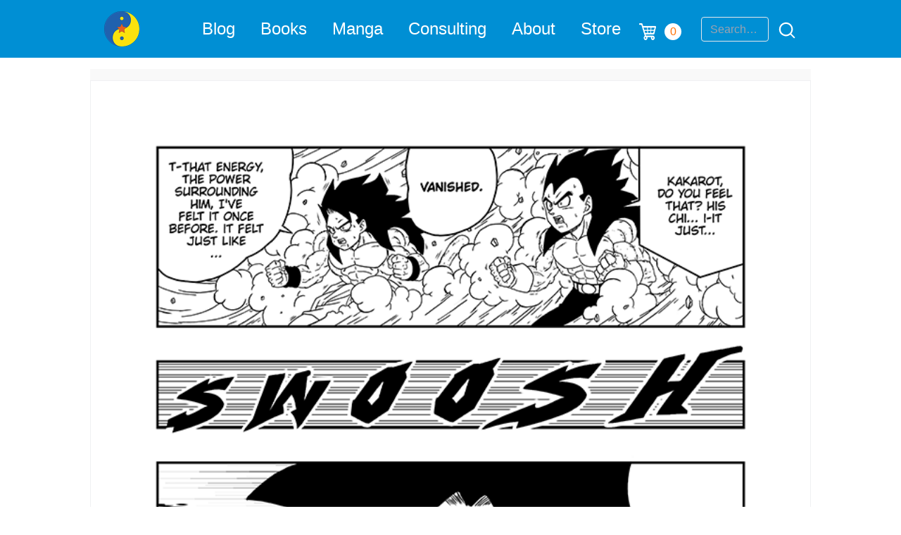

--- FILE ---
content_type: text/html; charset=utf-8
request_url: https://www.google.com/recaptcha/api2/anchor?ar=1&k=6Lemwu0UAAAAAJghn3RQZjwkYxnCTuYDCAcrJJ7S&co=aHR0cHM6Ly90aGVkYW9vZmRyYWdvbmJhbGwuY29tOjQ0Mw..&hl=en&v=PoyoqOPhxBO7pBk68S4YbpHZ&size=invisible&anchor-ms=20000&execute-ms=30000&cb=j2fg8uezhbgo
body_size: 48882
content:
<!DOCTYPE HTML><html dir="ltr" lang="en"><head><meta http-equiv="Content-Type" content="text/html; charset=UTF-8">
<meta http-equiv="X-UA-Compatible" content="IE=edge">
<title>reCAPTCHA</title>
<style type="text/css">
/* cyrillic-ext */
@font-face {
  font-family: 'Roboto';
  font-style: normal;
  font-weight: 400;
  font-stretch: 100%;
  src: url(//fonts.gstatic.com/s/roboto/v48/KFO7CnqEu92Fr1ME7kSn66aGLdTylUAMa3GUBHMdazTgWw.woff2) format('woff2');
  unicode-range: U+0460-052F, U+1C80-1C8A, U+20B4, U+2DE0-2DFF, U+A640-A69F, U+FE2E-FE2F;
}
/* cyrillic */
@font-face {
  font-family: 'Roboto';
  font-style: normal;
  font-weight: 400;
  font-stretch: 100%;
  src: url(//fonts.gstatic.com/s/roboto/v48/KFO7CnqEu92Fr1ME7kSn66aGLdTylUAMa3iUBHMdazTgWw.woff2) format('woff2');
  unicode-range: U+0301, U+0400-045F, U+0490-0491, U+04B0-04B1, U+2116;
}
/* greek-ext */
@font-face {
  font-family: 'Roboto';
  font-style: normal;
  font-weight: 400;
  font-stretch: 100%;
  src: url(//fonts.gstatic.com/s/roboto/v48/KFO7CnqEu92Fr1ME7kSn66aGLdTylUAMa3CUBHMdazTgWw.woff2) format('woff2');
  unicode-range: U+1F00-1FFF;
}
/* greek */
@font-face {
  font-family: 'Roboto';
  font-style: normal;
  font-weight: 400;
  font-stretch: 100%;
  src: url(//fonts.gstatic.com/s/roboto/v48/KFO7CnqEu92Fr1ME7kSn66aGLdTylUAMa3-UBHMdazTgWw.woff2) format('woff2');
  unicode-range: U+0370-0377, U+037A-037F, U+0384-038A, U+038C, U+038E-03A1, U+03A3-03FF;
}
/* math */
@font-face {
  font-family: 'Roboto';
  font-style: normal;
  font-weight: 400;
  font-stretch: 100%;
  src: url(//fonts.gstatic.com/s/roboto/v48/KFO7CnqEu92Fr1ME7kSn66aGLdTylUAMawCUBHMdazTgWw.woff2) format('woff2');
  unicode-range: U+0302-0303, U+0305, U+0307-0308, U+0310, U+0312, U+0315, U+031A, U+0326-0327, U+032C, U+032F-0330, U+0332-0333, U+0338, U+033A, U+0346, U+034D, U+0391-03A1, U+03A3-03A9, U+03B1-03C9, U+03D1, U+03D5-03D6, U+03F0-03F1, U+03F4-03F5, U+2016-2017, U+2034-2038, U+203C, U+2040, U+2043, U+2047, U+2050, U+2057, U+205F, U+2070-2071, U+2074-208E, U+2090-209C, U+20D0-20DC, U+20E1, U+20E5-20EF, U+2100-2112, U+2114-2115, U+2117-2121, U+2123-214F, U+2190, U+2192, U+2194-21AE, U+21B0-21E5, U+21F1-21F2, U+21F4-2211, U+2213-2214, U+2216-22FF, U+2308-230B, U+2310, U+2319, U+231C-2321, U+2336-237A, U+237C, U+2395, U+239B-23B7, U+23D0, U+23DC-23E1, U+2474-2475, U+25AF, U+25B3, U+25B7, U+25BD, U+25C1, U+25CA, U+25CC, U+25FB, U+266D-266F, U+27C0-27FF, U+2900-2AFF, U+2B0E-2B11, U+2B30-2B4C, U+2BFE, U+3030, U+FF5B, U+FF5D, U+1D400-1D7FF, U+1EE00-1EEFF;
}
/* symbols */
@font-face {
  font-family: 'Roboto';
  font-style: normal;
  font-weight: 400;
  font-stretch: 100%;
  src: url(//fonts.gstatic.com/s/roboto/v48/KFO7CnqEu92Fr1ME7kSn66aGLdTylUAMaxKUBHMdazTgWw.woff2) format('woff2');
  unicode-range: U+0001-000C, U+000E-001F, U+007F-009F, U+20DD-20E0, U+20E2-20E4, U+2150-218F, U+2190, U+2192, U+2194-2199, U+21AF, U+21E6-21F0, U+21F3, U+2218-2219, U+2299, U+22C4-22C6, U+2300-243F, U+2440-244A, U+2460-24FF, U+25A0-27BF, U+2800-28FF, U+2921-2922, U+2981, U+29BF, U+29EB, U+2B00-2BFF, U+4DC0-4DFF, U+FFF9-FFFB, U+10140-1018E, U+10190-1019C, U+101A0, U+101D0-101FD, U+102E0-102FB, U+10E60-10E7E, U+1D2C0-1D2D3, U+1D2E0-1D37F, U+1F000-1F0FF, U+1F100-1F1AD, U+1F1E6-1F1FF, U+1F30D-1F30F, U+1F315, U+1F31C, U+1F31E, U+1F320-1F32C, U+1F336, U+1F378, U+1F37D, U+1F382, U+1F393-1F39F, U+1F3A7-1F3A8, U+1F3AC-1F3AF, U+1F3C2, U+1F3C4-1F3C6, U+1F3CA-1F3CE, U+1F3D4-1F3E0, U+1F3ED, U+1F3F1-1F3F3, U+1F3F5-1F3F7, U+1F408, U+1F415, U+1F41F, U+1F426, U+1F43F, U+1F441-1F442, U+1F444, U+1F446-1F449, U+1F44C-1F44E, U+1F453, U+1F46A, U+1F47D, U+1F4A3, U+1F4B0, U+1F4B3, U+1F4B9, U+1F4BB, U+1F4BF, U+1F4C8-1F4CB, U+1F4D6, U+1F4DA, U+1F4DF, U+1F4E3-1F4E6, U+1F4EA-1F4ED, U+1F4F7, U+1F4F9-1F4FB, U+1F4FD-1F4FE, U+1F503, U+1F507-1F50B, U+1F50D, U+1F512-1F513, U+1F53E-1F54A, U+1F54F-1F5FA, U+1F610, U+1F650-1F67F, U+1F687, U+1F68D, U+1F691, U+1F694, U+1F698, U+1F6AD, U+1F6B2, U+1F6B9-1F6BA, U+1F6BC, U+1F6C6-1F6CF, U+1F6D3-1F6D7, U+1F6E0-1F6EA, U+1F6F0-1F6F3, U+1F6F7-1F6FC, U+1F700-1F7FF, U+1F800-1F80B, U+1F810-1F847, U+1F850-1F859, U+1F860-1F887, U+1F890-1F8AD, U+1F8B0-1F8BB, U+1F8C0-1F8C1, U+1F900-1F90B, U+1F93B, U+1F946, U+1F984, U+1F996, U+1F9E9, U+1FA00-1FA6F, U+1FA70-1FA7C, U+1FA80-1FA89, U+1FA8F-1FAC6, U+1FACE-1FADC, U+1FADF-1FAE9, U+1FAF0-1FAF8, U+1FB00-1FBFF;
}
/* vietnamese */
@font-face {
  font-family: 'Roboto';
  font-style: normal;
  font-weight: 400;
  font-stretch: 100%;
  src: url(//fonts.gstatic.com/s/roboto/v48/KFO7CnqEu92Fr1ME7kSn66aGLdTylUAMa3OUBHMdazTgWw.woff2) format('woff2');
  unicode-range: U+0102-0103, U+0110-0111, U+0128-0129, U+0168-0169, U+01A0-01A1, U+01AF-01B0, U+0300-0301, U+0303-0304, U+0308-0309, U+0323, U+0329, U+1EA0-1EF9, U+20AB;
}
/* latin-ext */
@font-face {
  font-family: 'Roboto';
  font-style: normal;
  font-weight: 400;
  font-stretch: 100%;
  src: url(//fonts.gstatic.com/s/roboto/v48/KFO7CnqEu92Fr1ME7kSn66aGLdTylUAMa3KUBHMdazTgWw.woff2) format('woff2');
  unicode-range: U+0100-02BA, U+02BD-02C5, U+02C7-02CC, U+02CE-02D7, U+02DD-02FF, U+0304, U+0308, U+0329, U+1D00-1DBF, U+1E00-1E9F, U+1EF2-1EFF, U+2020, U+20A0-20AB, U+20AD-20C0, U+2113, U+2C60-2C7F, U+A720-A7FF;
}
/* latin */
@font-face {
  font-family: 'Roboto';
  font-style: normal;
  font-weight: 400;
  font-stretch: 100%;
  src: url(//fonts.gstatic.com/s/roboto/v48/KFO7CnqEu92Fr1ME7kSn66aGLdTylUAMa3yUBHMdazQ.woff2) format('woff2');
  unicode-range: U+0000-00FF, U+0131, U+0152-0153, U+02BB-02BC, U+02C6, U+02DA, U+02DC, U+0304, U+0308, U+0329, U+2000-206F, U+20AC, U+2122, U+2191, U+2193, U+2212, U+2215, U+FEFF, U+FFFD;
}
/* cyrillic-ext */
@font-face {
  font-family: 'Roboto';
  font-style: normal;
  font-weight: 500;
  font-stretch: 100%;
  src: url(//fonts.gstatic.com/s/roboto/v48/KFO7CnqEu92Fr1ME7kSn66aGLdTylUAMa3GUBHMdazTgWw.woff2) format('woff2');
  unicode-range: U+0460-052F, U+1C80-1C8A, U+20B4, U+2DE0-2DFF, U+A640-A69F, U+FE2E-FE2F;
}
/* cyrillic */
@font-face {
  font-family: 'Roboto';
  font-style: normal;
  font-weight: 500;
  font-stretch: 100%;
  src: url(//fonts.gstatic.com/s/roboto/v48/KFO7CnqEu92Fr1ME7kSn66aGLdTylUAMa3iUBHMdazTgWw.woff2) format('woff2');
  unicode-range: U+0301, U+0400-045F, U+0490-0491, U+04B0-04B1, U+2116;
}
/* greek-ext */
@font-face {
  font-family: 'Roboto';
  font-style: normal;
  font-weight: 500;
  font-stretch: 100%;
  src: url(//fonts.gstatic.com/s/roboto/v48/KFO7CnqEu92Fr1ME7kSn66aGLdTylUAMa3CUBHMdazTgWw.woff2) format('woff2');
  unicode-range: U+1F00-1FFF;
}
/* greek */
@font-face {
  font-family: 'Roboto';
  font-style: normal;
  font-weight: 500;
  font-stretch: 100%;
  src: url(//fonts.gstatic.com/s/roboto/v48/KFO7CnqEu92Fr1ME7kSn66aGLdTylUAMa3-UBHMdazTgWw.woff2) format('woff2');
  unicode-range: U+0370-0377, U+037A-037F, U+0384-038A, U+038C, U+038E-03A1, U+03A3-03FF;
}
/* math */
@font-face {
  font-family: 'Roboto';
  font-style: normal;
  font-weight: 500;
  font-stretch: 100%;
  src: url(//fonts.gstatic.com/s/roboto/v48/KFO7CnqEu92Fr1ME7kSn66aGLdTylUAMawCUBHMdazTgWw.woff2) format('woff2');
  unicode-range: U+0302-0303, U+0305, U+0307-0308, U+0310, U+0312, U+0315, U+031A, U+0326-0327, U+032C, U+032F-0330, U+0332-0333, U+0338, U+033A, U+0346, U+034D, U+0391-03A1, U+03A3-03A9, U+03B1-03C9, U+03D1, U+03D5-03D6, U+03F0-03F1, U+03F4-03F5, U+2016-2017, U+2034-2038, U+203C, U+2040, U+2043, U+2047, U+2050, U+2057, U+205F, U+2070-2071, U+2074-208E, U+2090-209C, U+20D0-20DC, U+20E1, U+20E5-20EF, U+2100-2112, U+2114-2115, U+2117-2121, U+2123-214F, U+2190, U+2192, U+2194-21AE, U+21B0-21E5, U+21F1-21F2, U+21F4-2211, U+2213-2214, U+2216-22FF, U+2308-230B, U+2310, U+2319, U+231C-2321, U+2336-237A, U+237C, U+2395, U+239B-23B7, U+23D0, U+23DC-23E1, U+2474-2475, U+25AF, U+25B3, U+25B7, U+25BD, U+25C1, U+25CA, U+25CC, U+25FB, U+266D-266F, U+27C0-27FF, U+2900-2AFF, U+2B0E-2B11, U+2B30-2B4C, U+2BFE, U+3030, U+FF5B, U+FF5D, U+1D400-1D7FF, U+1EE00-1EEFF;
}
/* symbols */
@font-face {
  font-family: 'Roboto';
  font-style: normal;
  font-weight: 500;
  font-stretch: 100%;
  src: url(//fonts.gstatic.com/s/roboto/v48/KFO7CnqEu92Fr1ME7kSn66aGLdTylUAMaxKUBHMdazTgWw.woff2) format('woff2');
  unicode-range: U+0001-000C, U+000E-001F, U+007F-009F, U+20DD-20E0, U+20E2-20E4, U+2150-218F, U+2190, U+2192, U+2194-2199, U+21AF, U+21E6-21F0, U+21F3, U+2218-2219, U+2299, U+22C4-22C6, U+2300-243F, U+2440-244A, U+2460-24FF, U+25A0-27BF, U+2800-28FF, U+2921-2922, U+2981, U+29BF, U+29EB, U+2B00-2BFF, U+4DC0-4DFF, U+FFF9-FFFB, U+10140-1018E, U+10190-1019C, U+101A0, U+101D0-101FD, U+102E0-102FB, U+10E60-10E7E, U+1D2C0-1D2D3, U+1D2E0-1D37F, U+1F000-1F0FF, U+1F100-1F1AD, U+1F1E6-1F1FF, U+1F30D-1F30F, U+1F315, U+1F31C, U+1F31E, U+1F320-1F32C, U+1F336, U+1F378, U+1F37D, U+1F382, U+1F393-1F39F, U+1F3A7-1F3A8, U+1F3AC-1F3AF, U+1F3C2, U+1F3C4-1F3C6, U+1F3CA-1F3CE, U+1F3D4-1F3E0, U+1F3ED, U+1F3F1-1F3F3, U+1F3F5-1F3F7, U+1F408, U+1F415, U+1F41F, U+1F426, U+1F43F, U+1F441-1F442, U+1F444, U+1F446-1F449, U+1F44C-1F44E, U+1F453, U+1F46A, U+1F47D, U+1F4A3, U+1F4B0, U+1F4B3, U+1F4B9, U+1F4BB, U+1F4BF, U+1F4C8-1F4CB, U+1F4D6, U+1F4DA, U+1F4DF, U+1F4E3-1F4E6, U+1F4EA-1F4ED, U+1F4F7, U+1F4F9-1F4FB, U+1F4FD-1F4FE, U+1F503, U+1F507-1F50B, U+1F50D, U+1F512-1F513, U+1F53E-1F54A, U+1F54F-1F5FA, U+1F610, U+1F650-1F67F, U+1F687, U+1F68D, U+1F691, U+1F694, U+1F698, U+1F6AD, U+1F6B2, U+1F6B9-1F6BA, U+1F6BC, U+1F6C6-1F6CF, U+1F6D3-1F6D7, U+1F6E0-1F6EA, U+1F6F0-1F6F3, U+1F6F7-1F6FC, U+1F700-1F7FF, U+1F800-1F80B, U+1F810-1F847, U+1F850-1F859, U+1F860-1F887, U+1F890-1F8AD, U+1F8B0-1F8BB, U+1F8C0-1F8C1, U+1F900-1F90B, U+1F93B, U+1F946, U+1F984, U+1F996, U+1F9E9, U+1FA00-1FA6F, U+1FA70-1FA7C, U+1FA80-1FA89, U+1FA8F-1FAC6, U+1FACE-1FADC, U+1FADF-1FAE9, U+1FAF0-1FAF8, U+1FB00-1FBFF;
}
/* vietnamese */
@font-face {
  font-family: 'Roboto';
  font-style: normal;
  font-weight: 500;
  font-stretch: 100%;
  src: url(//fonts.gstatic.com/s/roboto/v48/KFO7CnqEu92Fr1ME7kSn66aGLdTylUAMa3OUBHMdazTgWw.woff2) format('woff2');
  unicode-range: U+0102-0103, U+0110-0111, U+0128-0129, U+0168-0169, U+01A0-01A1, U+01AF-01B0, U+0300-0301, U+0303-0304, U+0308-0309, U+0323, U+0329, U+1EA0-1EF9, U+20AB;
}
/* latin-ext */
@font-face {
  font-family: 'Roboto';
  font-style: normal;
  font-weight: 500;
  font-stretch: 100%;
  src: url(//fonts.gstatic.com/s/roboto/v48/KFO7CnqEu92Fr1ME7kSn66aGLdTylUAMa3KUBHMdazTgWw.woff2) format('woff2');
  unicode-range: U+0100-02BA, U+02BD-02C5, U+02C7-02CC, U+02CE-02D7, U+02DD-02FF, U+0304, U+0308, U+0329, U+1D00-1DBF, U+1E00-1E9F, U+1EF2-1EFF, U+2020, U+20A0-20AB, U+20AD-20C0, U+2113, U+2C60-2C7F, U+A720-A7FF;
}
/* latin */
@font-face {
  font-family: 'Roboto';
  font-style: normal;
  font-weight: 500;
  font-stretch: 100%;
  src: url(//fonts.gstatic.com/s/roboto/v48/KFO7CnqEu92Fr1ME7kSn66aGLdTylUAMa3yUBHMdazQ.woff2) format('woff2');
  unicode-range: U+0000-00FF, U+0131, U+0152-0153, U+02BB-02BC, U+02C6, U+02DA, U+02DC, U+0304, U+0308, U+0329, U+2000-206F, U+20AC, U+2122, U+2191, U+2193, U+2212, U+2215, U+FEFF, U+FFFD;
}
/* cyrillic-ext */
@font-face {
  font-family: 'Roboto';
  font-style: normal;
  font-weight: 900;
  font-stretch: 100%;
  src: url(//fonts.gstatic.com/s/roboto/v48/KFO7CnqEu92Fr1ME7kSn66aGLdTylUAMa3GUBHMdazTgWw.woff2) format('woff2');
  unicode-range: U+0460-052F, U+1C80-1C8A, U+20B4, U+2DE0-2DFF, U+A640-A69F, U+FE2E-FE2F;
}
/* cyrillic */
@font-face {
  font-family: 'Roboto';
  font-style: normal;
  font-weight: 900;
  font-stretch: 100%;
  src: url(//fonts.gstatic.com/s/roboto/v48/KFO7CnqEu92Fr1ME7kSn66aGLdTylUAMa3iUBHMdazTgWw.woff2) format('woff2');
  unicode-range: U+0301, U+0400-045F, U+0490-0491, U+04B0-04B1, U+2116;
}
/* greek-ext */
@font-face {
  font-family: 'Roboto';
  font-style: normal;
  font-weight: 900;
  font-stretch: 100%;
  src: url(//fonts.gstatic.com/s/roboto/v48/KFO7CnqEu92Fr1ME7kSn66aGLdTylUAMa3CUBHMdazTgWw.woff2) format('woff2');
  unicode-range: U+1F00-1FFF;
}
/* greek */
@font-face {
  font-family: 'Roboto';
  font-style: normal;
  font-weight: 900;
  font-stretch: 100%;
  src: url(//fonts.gstatic.com/s/roboto/v48/KFO7CnqEu92Fr1ME7kSn66aGLdTylUAMa3-UBHMdazTgWw.woff2) format('woff2');
  unicode-range: U+0370-0377, U+037A-037F, U+0384-038A, U+038C, U+038E-03A1, U+03A3-03FF;
}
/* math */
@font-face {
  font-family: 'Roboto';
  font-style: normal;
  font-weight: 900;
  font-stretch: 100%;
  src: url(//fonts.gstatic.com/s/roboto/v48/KFO7CnqEu92Fr1ME7kSn66aGLdTylUAMawCUBHMdazTgWw.woff2) format('woff2');
  unicode-range: U+0302-0303, U+0305, U+0307-0308, U+0310, U+0312, U+0315, U+031A, U+0326-0327, U+032C, U+032F-0330, U+0332-0333, U+0338, U+033A, U+0346, U+034D, U+0391-03A1, U+03A3-03A9, U+03B1-03C9, U+03D1, U+03D5-03D6, U+03F0-03F1, U+03F4-03F5, U+2016-2017, U+2034-2038, U+203C, U+2040, U+2043, U+2047, U+2050, U+2057, U+205F, U+2070-2071, U+2074-208E, U+2090-209C, U+20D0-20DC, U+20E1, U+20E5-20EF, U+2100-2112, U+2114-2115, U+2117-2121, U+2123-214F, U+2190, U+2192, U+2194-21AE, U+21B0-21E5, U+21F1-21F2, U+21F4-2211, U+2213-2214, U+2216-22FF, U+2308-230B, U+2310, U+2319, U+231C-2321, U+2336-237A, U+237C, U+2395, U+239B-23B7, U+23D0, U+23DC-23E1, U+2474-2475, U+25AF, U+25B3, U+25B7, U+25BD, U+25C1, U+25CA, U+25CC, U+25FB, U+266D-266F, U+27C0-27FF, U+2900-2AFF, U+2B0E-2B11, U+2B30-2B4C, U+2BFE, U+3030, U+FF5B, U+FF5D, U+1D400-1D7FF, U+1EE00-1EEFF;
}
/* symbols */
@font-face {
  font-family: 'Roboto';
  font-style: normal;
  font-weight: 900;
  font-stretch: 100%;
  src: url(//fonts.gstatic.com/s/roboto/v48/KFO7CnqEu92Fr1ME7kSn66aGLdTylUAMaxKUBHMdazTgWw.woff2) format('woff2');
  unicode-range: U+0001-000C, U+000E-001F, U+007F-009F, U+20DD-20E0, U+20E2-20E4, U+2150-218F, U+2190, U+2192, U+2194-2199, U+21AF, U+21E6-21F0, U+21F3, U+2218-2219, U+2299, U+22C4-22C6, U+2300-243F, U+2440-244A, U+2460-24FF, U+25A0-27BF, U+2800-28FF, U+2921-2922, U+2981, U+29BF, U+29EB, U+2B00-2BFF, U+4DC0-4DFF, U+FFF9-FFFB, U+10140-1018E, U+10190-1019C, U+101A0, U+101D0-101FD, U+102E0-102FB, U+10E60-10E7E, U+1D2C0-1D2D3, U+1D2E0-1D37F, U+1F000-1F0FF, U+1F100-1F1AD, U+1F1E6-1F1FF, U+1F30D-1F30F, U+1F315, U+1F31C, U+1F31E, U+1F320-1F32C, U+1F336, U+1F378, U+1F37D, U+1F382, U+1F393-1F39F, U+1F3A7-1F3A8, U+1F3AC-1F3AF, U+1F3C2, U+1F3C4-1F3C6, U+1F3CA-1F3CE, U+1F3D4-1F3E0, U+1F3ED, U+1F3F1-1F3F3, U+1F3F5-1F3F7, U+1F408, U+1F415, U+1F41F, U+1F426, U+1F43F, U+1F441-1F442, U+1F444, U+1F446-1F449, U+1F44C-1F44E, U+1F453, U+1F46A, U+1F47D, U+1F4A3, U+1F4B0, U+1F4B3, U+1F4B9, U+1F4BB, U+1F4BF, U+1F4C8-1F4CB, U+1F4D6, U+1F4DA, U+1F4DF, U+1F4E3-1F4E6, U+1F4EA-1F4ED, U+1F4F7, U+1F4F9-1F4FB, U+1F4FD-1F4FE, U+1F503, U+1F507-1F50B, U+1F50D, U+1F512-1F513, U+1F53E-1F54A, U+1F54F-1F5FA, U+1F610, U+1F650-1F67F, U+1F687, U+1F68D, U+1F691, U+1F694, U+1F698, U+1F6AD, U+1F6B2, U+1F6B9-1F6BA, U+1F6BC, U+1F6C6-1F6CF, U+1F6D3-1F6D7, U+1F6E0-1F6EA, U+1F6F0-1F6F3, U+1F6F7-1F6FC, U+1F700-1F7FF, U+1F800-1F80B, U+1F810-1F847, U+1F850-1F859, U+1F860-1F887, U+1F890-1F8AD, U+1F8B0-1F8BB, U+1F8C0-1F8C1, U+1F900-1F90B, U+1F93B, U+1F946, U+1F984, U+1F996, U+1F9E9, U+1FA00-1FA6F, U+1FA70-1FA7C, U+1FA80-1FA89, U+1FA8F-1FAC6, U+1FACE-1FADC, U+1FADF-1FAE9, U+1FAF0-1FAF8, U+1FB00-1FBFF;
}
/* vietnamese */
@font-face {
  font-family: 'Roboto';
  font-style: normal;
  font-weight: 900;
  font-stretch: 100%;
  src: url(//fonts.gstatic.com/s/roboto/v48/KFO7CnqEu92Fr1ME7kSn66aGLdTylUAMa3OUBHMdazTgWw.woff2) format('woff2');
  unicode-range: U+0102-0103, U+0110-0111, U+0128-0129, U+0168-0169, U+01A0-01A1, U+01AF-01B0, U+0300-0301, U+0303-0304, U+0308-0309, U+0323, U+0329, U+1EA0-1EF9, U+20AB;
}
/* latin-ext */
@font-face {
  font-family: 'Roboto';
  font-style: normal;
  font-weight: 900;
  font-stretch: 100%;
  src: url(//fonts.gstatic.com/s/roboto/v48/KFO7CnqEu92Fr1ME7kSn66aGLdTylUAMa3KUBHMdazTgWw.woff2) format('woff2');
  unicode-range: U+0100-02BA, U+02BD-02C5, U+02C7-02CC, U+02CE-02D7, U+02DD-02FF, U+0304, U+0308, U+0329, U+1D00-1DBF, U+1E00-1E9F, U+1EF2-1EFF, U+2020, U+20A0-20AB, U+20AD-20C0, U+2113, U+2C60-2C7F, U+A720-A7FF;
}
/* latin */
@font-face {
  font-family: 'Roboto';
  font-style: normal;
  font-weight: 900;
  font-stretch: 100%;
  src: url(//fonts.gstatic.com/s/roboto/v48/KFO7CnqEu92Fr1ME7kSn66aGLdTylUAMa3yUBHMdazQ.woff2) format('woff2');
  unicode-range: U+0000-00FF, U+0131, U+0152-0153, U+02BB-02BC, U+02C6, U+02DA, U+02DC, U+0304, U+0308, U+0329, U+2000-206F, U+20AC, U+2122, U+2191, U+2193, U+2212, U+2215, U+FEFF, U+FFFD;
}

</style>
<link rel="stylesheet" type="text/css" href="https://www.gstatic.com/recaptcha/releases/PoyoqOPhxBO7pBk68S4YbpHZ/styles__ltr.css">
<script nonce="KKm9YKXh7d3GQW1APn924A" type="text/javascript">window['__recaptcha_api'] = 'https://www.google.com/recaptcha/api2/';</script>
<script type="text/javascript" src="https://www.gstatic.com/recaptcha/releases/PoyoqOPhxBO7pBk68S4YbpHZ/recaptcha__en.js" nonce="KKm9YKXh7d3GQW1APn924A">
      
    </script></head>
<body><div id="rc-anchor-alert" class="rc-anchor-alert"></div>
<input type="hidden" id="recaptcha-token" value="[base64]">
<script type="text/javascript" nonce="KKm9YKXh7d3GQW1APn924A">
      recaptcha.anchor.Main.init("[\x22ainput\x22,[\x22bgdata\x22,\x22\x22,\[base64]/[base64]/[base64]/[base64]/[base64]/[base64]/KGcoTywyNTMsTy5PKSxVRyhPLEMpKTpnKE8sMjUzLEMpLE8pKSxsKSksTykpfSxieT1mdW5jdGlvbihDLE8sdSxsKXtmb3IobD0odT1SKEMpLDApO08+MDtPLS0pbD1sPDw4fFooQyk7ZyhDLHUsbCl9LFVHPWZ1bmN0aW9uKEMsTyl7Qy5pLmxlbmd0aD4xMDQ/[base64]/[base64]/[base64]/[base64]/[base64]/[base64]/[base64]\\u003d\x22,\[base64]\\u003d\\u003d\x22,\[base64]/[base64]/H8OkwoLDhcO7w6UIwoVSw6QHLjnCg8KkJcKOHMOnQnDDuFnDuMKfw6zDi0IfwrNlw4vDqcOdwrhmwqHCnMK4RcKlfMKLIcKLdFnDgVNzwojDrWt1fTTCtcOTYn9TDsORMMKiw5N/[base64]/wpjCv3xewrPDjcO4IMOGSMOWN8OGE8ONw4VJwpfCiMOow5/CrcO5w7XDncOlTcKNw5Qtw5lwBsKdw4gFwpzDhjkrX1o4w4RDwqp6Jhl5T8OSwobCg8KTw47CmSDDiygkJMOnacOCQMOEw6PCmMOTXy3Do2NxKyvDs8OSIcOuL2o/aMO/I0bDi8OQIMKuwqbCosOcNcKYw6LDrE7DkibCkW/CuMOdw67DvMKgM1M4HXtxMwzClMO4w4HCsMKEwqrDtcOLTsKTPSliDmMqwpwdQ8ObIj/DvcKBwokPw4HChFA4wrXCt8K/wqvCoDvDn8Oew73DscO9wrRkwpdsDMKRwo7DmMK0B8O/OMO4wo/CosO0N3nCuDzDjlfCoMOFw69tGkpIAcO3wqwTBMKCwrzDvsOGfDzDgMO/TcOBwpjCnMKGQsKYHSgMZzjCl8OnTMKle0xuw5PCmSkSPsOrGC5ywovDicOdS2HCj8K/w4R1N8KxfMO3woZFw6B/bcO6w4cDPA1GcQ1SREHCg8KNNsKcP1DDjsKyIsK/RmINwrzCtsOEScOlQBPDu8Ogw6QiAcKEw5Jjw44dayRjPcOgEEjCrz3DocOwK8OKBRbCl8OzwqpJwq4Zwo3DnMOowobDjSssw5wqwoQMVsO8KsOueToyNcKgw53Ciw1wdm/Dt8OMfgVVKMK2fjMVw6h9eVTDocK5GcKhBCnDh07Cn3sxFsOmwrsoWTc5OQ3DnsK5Nn/CvcO9wpR6fsKCwqLDv8O3fcKUX8KtwqHCksKgwrrDuztXw73CscKlZMO5Z8K3IcO1ZlfCoV3DmsO6CcOjNxA4wqp/wpnCsE7Dm0MoHcKVSSTCmg43wpIEO3DDuQvCgH3CtEzDtcOvw5/[base64]/w5jDnVkdAMO2CsKwX8KuDsODBjB8BsOEw4jDrsK+wpXCk8K5PlZITcOTRUcNw6PDs8KFw7bDn8K5LcOKSyRWelUiUUIBC8OuT8KEw5vCocKLwqEtw4vCtcOmwodabcONTsO4T8OWw7AGw67CkMOowpbDr8Oiw7stAk/CgnDCqsOHf3rCt8KjwonDljnDoGjCvMKbwoJlBcOeSMOzw7vCuirCqzhkwoDDh8K/csO9w7zDmMOjw79kNMOyw5TDtMKIE8O1wqtUa8K1NC/Di8K5w6vCuTkGw5/CtcKXO1zDvWTCoMKqw6sywpkDKMKQwo1LIcOUJDfCqMKhR0jDtG/CmAtVY8KZY1XDgQ/DtS3CmyDCn0LCrTkURcKmEcKDwo/Du8O2w5/DmhXCmXzCumDDhcOnw6kebwvCsDrDn0rCksKfRcOtw409w5gmB8OEL2dtw6EFckZXw7DCncOQWMOUOgfDq3PCi8O0wq7CkDNDwpnDsVHDh181EhHDiHF/RRfDqcOjP8Oww6wvw7QTw5cAax5/AEfCnsK4w5XCllpbw4LCiDfDsQfDn8KJw70uBUQCfMK9w6nDscKBZsOqw7hzwp8jw6xkNsKvwp9gw583wqVJKMOaPB1bZsK/w6w7wqvDhcOMwpgFw6zDsiLDhzDCmMOxLlFvJcOnR8KJEGA6w4Fawol6w7s3wp0Owq7CmTvDrsOtBMKow7J7w43CkcKTfcKjw7HDujZQcB7DiWDCiMKxE8KOOsO8ABtgw6E/[base64]/Ci8Knw6PDoSAww47ChMOTMzbDgcOjw4LDqsO/w7XChnXDoMOIacOtFMK9wofCpsKiw77CocKjw47CvsKawp9ZQzYXwovDmmTCqDlxRcKnUMKfw4PCu8Oow4cOwpzCtcOHw78+VDVhJARyw6Jpw67DmcKSYsKrEy/[base64]/[base64]/CgA8VJB51J8OuLcOPLcO5WsKJwoMRwo7CusOfD8OpVi3DkGgDwokRcMOrwpjDmsKxwqMzwpF1OXDCq1DCpCDDr0PCgx0LwqIMBn0bCmBAw7Y0XcKAwrbDh0bDvcOWJnjDigrCmBDCu3Jgc10QQChrw4AhFMKYWcOqw5xRdCjDsMOfwqDCkT/[base64]/CvsKjHTcHwpINVcK5bCLCi0jDv8Kwwq8XLVg8wpMkw5ZuEMOBHcO6w7NhWkhhGx/DlMOMZMOsecK0UsOcw7A9w6chwpfCj8KHw5g3OWTCtcKzw5BTAWTDuMOcw4DCssO0w7BPw6FRCnDDg1bCsifCtsOxw6nCrjclXcK8wrTDgXY4AzPCkwALwr4iKsKZRUN/Nm7Do0obw5Zdwr3DgyTDuVkswqRdAmnCnzjCrMOxwrQcTVPDi8K6wo3CgcOhwpQZXMO5OhvDhcOVByxMw5ExSTVCQcOwDMK5PUnDvy4lelLCuiNow7kLI1rDv8KgMcOkw6HDuE/CisOSwobCmcKMOwI+wo/CksK1wr9AwrxvH8K0FsOwZ8OLw4BpworCuxzCqcO1ABrCrjXCncKnfhPDl8OjWcODwozCpsOywrkfwq9HUynDu8K8CjtMw4/CpBbDoAPDmVkWTnNdwrPCpWQkLT/DsUTDgcKZaRlKwrVeHyBna8KBfcK/JkXCgSLDjsOUwrd8wqN8UAMow64twr/CoSHCuDksFsOLIWQfwrRmW8KtLcOMw4LCsBJswr1Qw4TCgxXCv1PDssOEGXrDkGPChWZWw4wFcAPDqcK9wrcCGMKSw73DvibCugnDnz1bXMKKL8Ozf8KUHShzLUNiwoUOwoPDrAgNG8Ovwr/DtsOwwpEQTcO9OMKHw7Mhwos8DMObw7zDgAzDhznCqsODWSjCt8KLTMK6wqLCtUwnGX3Dsg/CvcORwpB7OcOObcKCwrJpw6BfQHzCksOWZcKvLVhYw5TCpH56w7t2eGDCgA5Uw7p7wqldw5gJUBjDkzfCt8Obw6PCvMOPw4LCo0DCo8ONwpNHw7dJw48rdcKQTMOiRsKeWg3Ci8O/w5DDoCbDssK6w5k3w5LCgC3Dg8OLw7rCrsOYwpTCisK5dsKyL8KCXEAqw4Euw5p6I2nCp2rCoFrCp8OWw7oFU8OzVHsxwo8dI8O0HwxZw5XCh8KDw4LCu8KRw5gWYsOkwrzDv1jDj8ONA8OGGh/ChsO+RxTCqcK+w6d6w5fCtsOnwocDGnrCjMKKYD81w7jCuRVbw57DiyEGelsCwpYOwqpbN8KmDXTDmg7Dp8O9w4rCjl5RwqfDnMKRw6DDocKESsKvc1TCucKswoTCk8O+w5BgwqnCowZbV35+w53DqcK8e1oYDsKbw5J9Wn/Cv8OzKEjCgFJpwpxswoFAw48SMyczwrzCtMK2TxXDhD4IwpvChxV2cMKQw4HCh8Kqw6d6w4Z2S8OkKW7CpCXDjEwgE8KAwqMgw7/Dmixqw4ljUcKwwqbCo8KMECvDqGx+wrHCiUJiwpJXb3/DhgHCgsK0w7XCtkzCrDbDgyFqVMKHw4nCksOCw4jDnTk+wqTCpcKOKWPDiMOgw7TCgsKHc1AYwp/Ckl0lF2wmw7vDrMO7wo7Cl2BGK3fDhUXDiMKTGcOfMn9jw6vCvMKQIMKrwr5Bw5ptwqLCj2HCvE8/Pg3CmsK/JsK6w5JrwojCt1DDtUgRw7zCiVbCgcO5AHcbAxdsUmPDi1dwwp7Dr2/Du8OOw4XDs1PDtMOmYsOMwqLCqcOIa8OKMS3CqDEsdcKyb0LDtMK1RsK4E8Kqw6/CqMKNwrQgwpLCvw/CsmNoP1cfdGLDoR7DucOIc8Odw6HDjMKcwr3Ci8OKwr1QShg7Lx9vYEkAb8O0w57ChSnDrREkw71Hw6bDn8K9w5wQw7PCrcKhaQAHw6Q/acKpdD3DvcO5KMKEej9uw6XDnyrDk8KxVEUbEsOIwo7DqycIw5jDkMKuw5taw4TCsgJjPcO3VcObNj3DkMOodXVAwo8yYsOrJ2fDimZSwpM2wrErwqFCRw7CninCiTXDhRjDhS/DucOoEStfZTUwwoPDmmYuw7bCs8KEw5wbwpPCucOSbmZew6pEwqAMTsKDKSfCk33DnMOif0FCQm7DpsKCI3/Dq1RAw5ojw69GeiUbIH/Ch8KnZSfCqMK6SsKQSsO6wrRLVsKBVngsw4/[base64]/ChsOXw7xlwpQaw5nDs3DCmsOxwpXChUrDu8KUJU4nwpIYw5t3ccKbwrpVUsKtw6vDrwjDmnnDgRh3w5JkwrzDiDjDusKJecKKwrfCucKIwrU9FxrDiwUGwoFyw41vwoRkwrtQCsKwWTXCnsOSw4vCkMKZT3prwpFQYBcGw5DDhlfCkmQ5bsOLF0HDji/Dg8KIwrLDjhMBw6DCi8KRw7sIScOiwoTDuhfDvE3Dmg5jwrHCqDLCgC0oA8K4TMKPwrjCpn/CnzrCnsKaw6UNw5gNKsOBw4IBw74NYMKYwoADC8OkdlRiAcOaEcO9Sy5+w4cxwp7CrcOpwqZHwpTCvCnDiV1OSTzCujrCmsKaw4tkwpnDvBXCsj8ewrnCp8KPw4DClgkPwq7DtHbCjsKtXcO1w6zDqcKWw7zDpBMlwpwGw43CqcOzRsK/[base64]/[base64]/CjMKTWcKaw6Ruw4rClyxpw7IlAHvDrC95w4U6LRlbGB/[base64]/[base64]/Dv8Ogw4wgw4DCp8OoUxDDpUxFworDsH5lIMK7wpNewr3CmiHCn1xQcT8cw53DhMOZw5Jrwronw4zDp8K1HQvDlcKDwrsnwrUFDcO3QSfCmsOfwqPCisO7wq7CuGImwr/DoAYmw7oxYBvDpcOJGC1YXBwQA8OqcsO2NWx0GcKxw6HDs3NWwpt8Bm/DrW9Bw6zCjSbDmcKgAx9/w6vCt2dNwrfChhVDJ1fCnxbCjjjCkMOPwp7Do8O+XV/DugnDrMO8I28Qw57Cki8Bwq0wDMOlKMOufktjw4VobcKdLWkfwpQSwoDDhcKYRMOnfFjDpQnCl0rDjGrDhsOvw4rDr8OEwo88PcOEEQlTfVdXHR/CmE7ChjDCtHXDm3gmC8KHGMKDwojDnxjCp1rDo8KTbDLDo8KHAsOHwpzDo8KudMK/TsKzw6kfYnc1w43CiX/DqcKqwqPCl2jCpiXDkHAbwrLCs8Obwp9KcsKWw7jDrjPCm8OobR7CsMOew6cHcAwETsKYPU8/w75UfcOkwrPCosKCDcObw5fDjsK1wrnCnxJmwo1pwoVew4DCpMOgWm7CsXDCnsKEOxY5woI0wql/PcKcXhUWwp3CvMKCw5ceL0IJR8KpY8KCQcKaIBwww7tow4JXc8KzdcOmOMO+XsOXw6tuw73Cr8K4wqPDtXc7N8OSw58Jw5fCucK8wq5kwoxLJgpLQMOsw5Mew7Acdh3Ds2fDgsOoNDfDk8OswpvCmwXDr3F6f24ALA7ColLCmcKzVRRFwr/[base64]/CrMKtwoZ8wqBAORdHw6PDh8K7LcKXfxPCg8Odw7HCp8Kiw7rDh8Ktw7vClQrDkcKzwrkVwrjClcKbBXrCkAl4WMKCwrTDmMO7woQAw4BAFMOZwqBIPcOaXcO5woHDjikNwpLDq8KEVMK/[base64]/ZTBQCX8Od8OJGsKOTsKzw7vCgMOrwqgTwp4rc3DDncOkKDRFwpnDpMKLETIvX8OjCFDCmy1Xwp8gb8OXw5xcwpdRF0JqNTQ0w6QxAcKTw7nCrQcreSTCsMKGV1jCnsOmw40eOygyQEzDkzHCmMK9w77ClMKvDMO0wp8Tw4TCj8OIO8OxfMKxC31XwqhjCsOow61cw7/CrQjCicKFZMOIwpbCo0XCpz/Du8KnP3FpwrxBUSzDsA3DgEXCosOrLC5Pw4DDqkHCtsKEwqXDl8KWcBVLVsKawrHChTzCssOXBV8Fw7VZwrrChm7DlgA8V8O/w7bDtcO6EELCgsKERmrCtsOFXRDDu8KaW0fDgmMaCMOuXcKawrLDkcKKwobCmQrChcKPwowMXcO7wpYpwr/ChCfDrHPCmMKVRi3ClCPDl8ODPlPCs8O2w6fCvRhCZMOrJAfCkcKnb8OoUMKBw7klwplQwofCn8K0woXCi8OJwp8iwpbCssKmwprDgVLDkFFDOSJWSTRDw4tbL8OAwqF7wq7DpHoXPSjCjEkSw4Y7wpUjw4DDhy3CoVNcw7fCl0MAwp/DgArDkDZfwpN8wrkZwrUTdy7ClMKoe8OGw4bCt8OBw594wqpCNU8pew1EUnnClhk5X8OBw6nClRB/[base64]/w4/Cn2zCrAbDncOMTRfCqMOOeDfCncK5LE3Dh8KIb2NefW1owpTDnwsAwqR4w60sw7pHw75GQTPCkHgoP8Oew6vCjMKfYMOzfB/DpBsVw5InwrLCjMO0Y0lzw7nDm8O2EVzDncONw47CumjDlsOPwoBVMcKIw7NWXg/DusKLwoHDhz/Cj3HDosOJH0jDmcOdWCXDn8K8w4xnwpTCgSh9wr3CtkPDmwzDmMOMwqPDjmw4wrjDtsKfwrDDhCzCv8Kyw7vDo8OWcMKyEAMOEcOoRlB4FV8jw6Vsw4PDsUHCllHDgcKROyrDu1DCtsOiEsK/wrjCuMOsw4kmw6/DpUvCsmlsQ3cVwqLDqEXDsMK+w5/CnsKAK8OpwqI8Zx9ywrl1QG9iUyB1NMKtZjnDn8OKWw40w5Mjw6/DuMOOccKeaWXCqy1zwrASKG3DrWYZVsKJwovDpEPCh1FCWcOwaz5ywovDhX0Cw5xpacKcwrrCncOMJcOfw57Cu2zDo0oaw4I2wrfDrMO0w65/JsK4wovCk8OSw7VrecKNDcKkMhvClWLCjMKCw7Q0e8OMHsOqw7IhNcObw4vCrFFzw5LDqB3CnB0mTHxwwpwoOcK0w7/DjQnCisKAwr7Cjw5ZKMKAWsO5CC3DsAPCoEMtAAXCgkhpHMKCPRTDicKfwrZKRgvCl1rClHXDhsOyNcObGsKHwpfCrsO9wowaUmFzw6HCqcKZDcOLMhQFw70Bw4nDsTsew4PCs8OKwq7CtMOaw7ASAXxOHcOVdcKZw7rCgcOWJDjDgMKyw4AhMcKqwpFVw5ARwo/CosOLAcKAIm9EdMK3ZTjCmcKEMEdFwrYKwph5JcOUGsKsOB9Sw5ZDw7nCl8OEOybDtMKBw6fDoWE2K8O/[base64]/NMKQRQ/DhMKlWQ/DhX0+wqpnRMKvL8Opw4ZqW8KAUHrDqlVUw6UswpVyWAhXVcK1RcOOwpBnVsKvb8OAaHQFwqrDrhzDrcOVwroTM3kvKBYFw4bDnsOuw6/[base64]/DogcqHQHChSpOw6nDhsOoD2ETTCZ3w4jCmMOlw5N3YcOXQsOmIEs2wqvDhcOxwqjCkMKjQRnDgsKGw7J3wr3Cg0UyK8K4w79xGz/Dv8OsH8OdME3CmUc6V0lSbcKFZcKjwpwuM8O8wq/[base64]/CknlfUMKmwqbCisKLw6HCjAHCm8O0ank3w7tiLMOZw68McmvCkRDCnk4pw6bDpwjDpg/DksK6QsKLwrRTwqrDkArDulXCuMO/fwjDjsOWccKgw5LDil9lCWHCgMOoPlXCp3M/w6/DvcOqDnjDmcOWw58twrRXYcKwKsKJJFDCmlrDlz0lw4h2WlvCmsKEw4/CncOlw53ClMO5w4R2w7B+wrDDpcKuwqHCgsKswplzw5zChQzCoGliw6fCrsKtw7fDn8O2woHDgcK4OGPCicKXak0GdMKhIcK6CwDCpcKUw5JCw6jCu8KMwr/DrBVnZMKmMcKYwoLChsKNMi/CvjFCw4HDisK6wqbDr8KDwpY/w7sswrTDuMOqw5vDl8KjKsKAWBjDs8KZAcK0fm7DtcKZGnXCusOFa2rCv8OvRsOXbMODwrAUw7JQwptbwq/[base64]/[base64]/DicK1woTDq8KFw7l1w7lCw4LDlcKTbcK4wqjCrWXCisKGSVPDvsOcwpIjOQzChMKVIsKxI8KCw7/CvMKfS0jDvW7CjsOcw7Ibwpk0w6Y+IhguGD0vwoHCmiXCqQ0/QWl+w4IMYVEsL8O8J1F8w4QTGgsowqkfdcKwVsKiTSbDknHDisOQwrzDiRrDosKwZht1P3fCvsOkw7jDrMKfHsOSKcOTw4bCkWnDnMOeHBLCrsKOO8OTwp3CgcOYHVPDh3fDpULCu8OaT8OvNcOJccOvw5QwM8OZwonCu8OdYx/CuncpwoTCqHEEw5Vqw6LDosKZwrJ1LMOuw4LDqk/Dt0LCi8KnBH5QKcOaw6fDrMKyN2lkw43CkcKjwpxZP8Oyw4vDm0xew5zDpQ04wpHDtC8iwrMODcKgwqEqw5w3VcOha23CtiVcSsKqwoTCjMOGw7nCs8O3wq9OTinCn8O7wr3DgBcOI8KFw7EkZsOXwoRUcMObwpjDuDR7wodJwq/CjCtfIcKVwqvDqcOycMKkwqLDm8O5eMOew4HCsRd/YVkMbCDChMOfw4ltb8OjUBYJw7fDtWnCpUzDul8dYcOHw5kAAcKLwo4yw4/Dt8O9MT/DmMKhfDvDpmHCl8OxE8Orw6TCsHdTwqXCusO1w6rDvMK3wp7ChUIfBMO/[base64]/PnJpw4TDnE7Dvi/CriPCvsKKNBZiRk1Qwoscw7ZTXMKfwoRIQn/Cg8KRw4rCq8KARcOtcsKKw4PCvsKWwrvDgxvCvcOQw4rDlMKeCGQbw4vCi8OOwqDDhnVXw7nDhcK+woTCjSA9w44cPcKyWjLCvsKhw6kiQMOGDlnDoVJkD2pMTMKpw7JDKz7DqWnCkid2NUhnSy3Dv8OvwpnCjEfCiSkcXQBjw74tLHw/wo/[base64]/CmMOvwqtCwpPDszUkw7RzwrpQQMKSwpXDtwbCosOSYMKOOGwFGsKASlDCvsOrEDg3FMKcKcKcw45OwpXDlT57H8O/[base64]/[base64]/Cg8OCUcOgREMbwoRPVsKuwoDCmxJiD8OWOMKfMGXCmcOTwpZwwo3DrkbDpMKIwoY4byQnw73CtcKvwoV+wohxEsOGFjM0wo/DqcKoEHnDtwTCvwh0TcOtw7wHIMOiAyFsw4/[base64]/Cu8OJGMOlTnvCusOCf8KHAcOZwrXDvghew4cLwp7DvMOAwr5LYBrDrMO5w5g4NTUrw4JJFsKzGRLCocK6EX5Jw6vCmH4qLcOrfGHDs8OWw6vCmVzCgGjCosKgw7XCjkFUbsKmRD3DjTHDlMO3wohuwpvCu8Orw7JNS3nDiSYcwrklFMOhYi1/ScOpwqJUWMOTwrnDl8OmCnTCucKJw4DCvgLDq8Kaw4zDmsK4w5xqwrV5Uhxsw67CqTVrL8K4w7/[base64]/w7RNG3/Do2V6UsOIZsKcTsKWMMOUSMOYw6RgK1bCpcKgU8OIfyBnFcK0w6UVw77DvsK6wpIWw6zDmcO2w5nDl0tMbTl3STNSPAnDmcKXw7DCtsOzLg5qCBXCpMKbOS5xw4dXAExCw78Pfxp6C8K/w4PCggwpdsOOZMOxeMKnw5x9w6jDpDNYwp3DscO0R8KMBMKnCcOiwpxcQSbDgDrCvsKAB8OTNznChkRxE359w48AwrfDjsO9w7ogBsOYwqogwoLCvFQWwo/DgHXCpMObOwgYwr5kLR1Pw5DCtUDDj8KuY8KXTg8tYcOfwpHCtijCpsKOeMKlwqTDp1LDjXAEA8KvZkzCg8Kpwpsyw7TDu2PDqnx/w7dVWwbDr8KTIsOTw5nDnit2TgV/XsO+VsOqNB3CmcOdH8Ktw6xpQsKbwroPasKpwqYCX1XDjcOaw5vDqcOLw784TytIwp/DmnIwTDjCmy8/wplTwo/DvWklwqpzQyN8w5ECwrjDo8Kiw6XDoyZHwroGLcOTwqYpO8OxwqXCucKROsKqwqUgC0IMw7DCpcOLKijCnMKfw6pQw4/DpHAuwrNzX8KrwoHCu8KFA8KTPBPCqRJ9e0/Ck8K5JWHDhhrCosKewonDkcOdw4QOcBjCh0rCvn4Dw7xEQ8KeVMK7J2bCqcKMwokmwq9EVhbCrUfCjcKEDgtGIRkrAEDCmcKMwrAMwo3Ds8K2woIqWAotLRozfMOkL8O0w41uR8KNw6YJwph6w6bDmiHDgj/CpMKbaksJw4bCqRR2w5/[base64]/Cp8Oew7U9IcKOXMOlE8KgTkHCp1nDsSZ+wpTCiMOtOhItX2fDiHI+OB3Cm8KHRFnDtybDh1fCtl8rw7tNXRrClMOvW8Kjw5TCp8Kqw5rCrVwhLcKucT/DssKZw7rCkDLDmB/[base64]/DrwZfwqUpJMOUw6hzw5JwwrR+w4M4w7QVIMO8w5EKw4/[base64]/DuV1VwpbCizjCjwLDhcK5AGLCu3rDvcO+TRYawqsZwoIGesORP196w5vDpHLChsK/[base64]/CngDDk3V8DcOhFwDCmjRFw43CnXgawp8/wpgSdRjCg8OmOsOASMKjd8KKQMKBMMKBRTJae8KIVcK0El0Rw6/[base64]/Cun7DjEbDhcOfAxsDYMKZw5Ngw7LDoUTDg8OiUsKtTTzCpHPDpsKCLMOYJmsfw7kRVsOhwohFJcO/HSADwqjCi8OpwpRSwrAcQWLDuU0Owo/[base64]/DoMKEImLCpcOSLGETw5szGlLCssOMw77Dt8OvakZ7w694w5/DrXkNw7AOKRnCuwBrwpzDglnCgULDhcKKH2LDlsODwoTCjcOCw7QEHB4vw4lYSsOofMKDD2zCkcKVwpLChcOuFMOLwr0DI8OKwpjCq8Kyw6x9O8KPecK3SAbDtMKWwrIIwrFxwr3Cm1HCtMOKw4LCiyjDhcK+wqPDtcK5OMK7bXdVw63CrTMhNMKswq/DiMKbw4TCrsKETcKJwo7DsMKEJcOdw6zDscKJwrXDjEo3DhQbw7vCkkDCi1AdwrVZGy0Ewos/UsKAwoFrw4vClcOBPcK3RiROZiDCgMOMKVxoTMKNwo4ICcOowpnDiVQzUMKOGcOTwqXDsxTCvsK2w41fPMKYw63CvRcuwpfCusOUw6QvIysMUcOdcxfCmU8iwrg/w4PCmDHCiCHDmMKiw60hwqPDvS7CpsKqw4PChgzDrsK5SsKlw6klUSvCr8KBHWVsw6A6w63CmcO3w5LDu8OJNMKZwptTSATDqMOGC8KMQ8O8WcO1woHCpXbCksK9w4PDvl8/aBAmw7lKFFbCqsKtUm53RyJkw6YIwqvDjMOyBxvCpMOZFU/DpcOew7LCpVrCk8K6dcKjUsKewrVDwqgrw5XDuA/DoG3Cp8Kqw554VGtNYMOXwqzDmnTDq8KAOmzDl0s4wrfCvsOnwrRDwp7ClsKJw7zDlBrDpykhSX3DkjkJC8OUYsO/w5ZOW8KrSMOrOGwOw5vClcOTeTrCjsKLw6ABVnbDusOrw5hAwoooN8KPAMKRCQ/CiVdCCsKBw7TDjBR8T8K0A8O/w7YVdMOswr0qLnEVwpVuMmHDs8Oww4tbaBDDpiwSNAvCuhIZV8KBwqjCgQhmw6fCh8Kuw4krJcKAw73DpsOnFsOxw7HDsDrDiyASccKRwpAAw4hAMsKOwpIfZMK5w7PChnFxOjPDpgA5UlFQw4/[base64]/DoMOWw6pVwrUywockw5DDo1NLwoQyw7XDscKNwrXCkSrCt2PChQvCmTnDg8ORwovDuMKJwo9kBSlnX2pEZEzCqT7CvMOqw53DvcKje8KNw6AxLgHCqBYfSRrCmHVmS8KlNcKFKm/Dj3bDilfCgFbDhETCk8KOKmZow7jDlcOpB0/ClMKNZ8OxwoB8wpzDt8OQwpXCt8O2w7nDocOeNMKLUF3DlsKZTDI9w4LDnTvCtsKNVcKjwox0wqbCk8Okw4B8wofCqGY6PMOnw7hMFk85DjorEi00fMO9wpxTMTHDi3nCnzNgMVXCksOfw71pSSswwoE8GR9nClZkw6pdwos7w4wgw6bDpC/DpxLCvhPDtGXDqRZsChAteGLCoRt8BsKow4/Dq2fDmMKic8O7IsOnw63Dg8K5G8KCw41nwprDrAnCucKLfjg8UT4hwp1uAQQww4kIwqBFI8KGFcKdwqQUDFbCkC3Crm/[base64]/Dg8KSTCRNbcK+OxwBKMKNwqHDi3pSwpd/JxLCknotfnPDjcKJw5/CpsKPXjnCniRMJCTCr1DDusKrZ3rChE85woPCg8Kfw43DpGbDrHgsw4jClsOnw7w9w7PCscKgIMOMSsOcw4zClcOASio1Mh/[base64]/DhQxrMzlhJsObccKhbcOuE8KKEShgwo9yw74jwp8nB1fDmx4IE8KVE8Kxw7gewpDDrMKASE3CnU8Ow5E/wpDCgHN8w5xgwrkxaFjDn2J7e11ew5HChsOjKsKMGW/[base64]/Dl8Kdw75jw7jClVHCmWnClMOgdcKfw6lqZ8KIw7LDh8OWw4B1wrnDoSzCmg9ybBcyCHU/[base64]/w5LDp8Ofwr1WRsO2Yy/[base64]/Dv3lzw4g3Fi0VVsO3TRDCp1osN8O4QsOOw4TDiAXCvmTDnkkQw6HCtE92wonCmCFcFDLDlsOyw5sFw6NrHTnCr2Bhwp7CqjwdK2XDhcOkwqLDnnVpXMKdw4c/[base64]/GTvDj8KgdcKFB3NTWcK9GmLClsOZwoHDrcKsE3DDjMOmw4zDhsK/KBA/[base64]/Dj8OoblooHDcewqZgw5MGwrlSNlFRw6HDscKHw4PDtmMewqY8woPDmMKsw6sqw67DhsOSelhbwr5PTBhcwqrCrFJUasO2wpDCsQlXZU/CrRJSw5/ClHE/w4vCvcK2VSpmVTrDkj7CmQoxNDlYwoQjwpQsJsKYw6zCk8O2Gwomwq0LAAzDjcKZw606wodQwrzCq0jCt8KcOxbCgylSdsK/eDrDvXQEdMKdwqI2IGFOYMOdw5hXCMKYM8ONJFptUWDCrcO9PsOLTnHDsMKFRDnDjgrCuRFew6XDk2cDR8OWwoPDrVsGAT0pw5PDhsOcXiEvFsOFFsKtw6DCoUzDvsOhPsOmw4dEwpTClMKSw7/CoVHDh1/CosKcw4XCpWjCsGvCs8KZw7MBw6d7wo9vVQ8Lw6zDkcKRw7YNwqzDi8KuQMOqwotmWcODw4IlFFLCmSBdw5lfw7UIw7Qjwr3Cj8KqBU/Co1/Duj3CjiHDmcKrwpDCicOeasO1fsOMTExjw4pCw7nChyfDusO7BMK+w4Vuw4rDnApTah/[base64]/cH/DqCvDsMKSw5lzwpctwp3Cv0vDqE9rwojCtcKwwoFKDMKUc8OKHjTDtsKiPVNIwr9jCm8XX2XClMK9wqcHa0FbEMO1worCjk/Ci8K5w6Nnw7V7wqvDiMKpJUYxBMOIJhXCuTrDrMOVw49yMSLCgsKNQzLDlcKvw4M5w5Nfwr1HLFfDuMKSDMK/WcOgcVFZwrbCsll3NB7CslNiDcKvDhRtwrbCrMK2L1TDjcKaZcKkw4TCtsOdFsOZwrB6wqnDuMK8C8Oqw77CnMOWYMK3PXjCthDCmlAYX8Klw6PDgcOgw61cw74zKsKPwo1PZwfDpF0daMOrJ8OCXCk2wrlLZMK8AcKkwqzCn8OFw4ZRc2DCq8OPwr/[base64]/[base64]/DjgvCtsK5wpElSgnCqkd4GnXCun09w4bCvG5Xw5HCrMKFQjXCg8Ouw4HCrzlECmQbw4F8HV7CtT8cwpvDkcKswqjDjiLCqsObXVjCllfCkw1sGlgfw7IMccOCLcKdw6rCgQ/DhDLDvl56KyYnwqIGIcKkwqFlw5EDR19hCMOVP3rCscOUUXsKwpHCmkvCtFHDjxDClEJfYGcEw5Nmw4zDqlvDuVDDmsOlw6AQwr7Cr2I0DxJqwr/[base64]/fsOaEMO1MsK6wpVeOUI8w7B7w63Dg3LDv8KHcMOUwrzDusKNw7PDlA56T19Qw4gcCcKRw6chCgzDlz/CscOKw7fDscK3w5nCtMKlGSPDtMKgwpfDj1rCh8OuLVrCmsOKwo7DoFPCrRAjwos3w5LDqMOEYj5cIlPDj8OHwp3Cv8K2TsK+ccO3KcOyVcKvCsOPey3ClCpgBsKFwofDssKKwo/CvUAmNsKPwrzDtsO8YX8GwojDp8K/[base64]/ScOKwqzDl2UTw4xRc0VLwrZqw5oNwrMTWyMSwr7Ctg9PXcKSw5cew73ClRvDrDBDdSDDh3/ClMKIwqdxwobDhUvDlMO9wqbCv8OcRyp7wp/CqsO9WcOMw4vDmw3Cp3fCicKPw7fDkcKdEErDomXCh3XDi8K+WMO5c0pcRQFKwrnCiS8cw4XDkMKWPsOkw5zDjBRkw4hkLsKhwqgCYTlgI3HCrnbCnR5mQsO6wrVic8Onw50mWB/Djk9Pw77CucKOOsKJDcOLCsOOwoPCicKPw45iwrlUQsOfd0bDhWJmw5/[base64]/CoMOQCMOLw6FDIMKOHxAVYEQLw7wEPcOnw5nCsnLClnrDinkswp/[base64]/CkVXDsmnDl8KVCMK7w7LDuhbCmy/[base64]/DpcKBHhdqAcODZwsgw5R8IXMsU3s9N1gcGMKjFMOTUMO6WVjCkjTCsyhrwppTTREhw6zDk8Khw5/CjMKWRHvCqQMGwrskwp1wW8OZCwDDog0PbMOwW8Ktw7jDusObUiwXYcOEHHUjw5XCigZsMnZqPmxQVRQpLMOvKcK7w7ctbsOGIsKRR8KeJsOXTMOLEMKbHMOlw4Iyw4QhbMO8w6tDazFDAXZ+YMKoZxwUUEVTw5/Ci8Opw6x1wpN9w4Aqw5ZENhF0XVDDosKiw4Mnb3XDi8OQe8Kiw4HDncOpRsKbYQfDjmXCnyUPwonClMOebBPDkcKDfcKAwo11wrPDvAFLwoR6JD4Tw6TDvT/DqcKcGsOLw7zDjsOMwprCoR7Dh8KEdsOrwrsvwrLDvMKDw4/CksKabcKkVT1zVsKscSnDrxDDmsKkMsKPwqDDpcOnJyMdwoLCkMOpwqEdwr3ChQTDiMOrw6HDm8Omw7zCr8OJw641MyVqICPCoHcOw4YgwpIKAnIDY3jDusKGwo3DpmDCmMOOHTXDhAbCucK2AcKYL1nDksKaNMKhw7gGP154EcK8wrB3wqbDsDVuwqLCrcK/NsOIwokqw6slEsOWIRXCjMKBAcKRDiNswrbCjcORJ8Kkw5g4woowWBpGw4/[base64]/DlSlMwo8zVcKtB8O8RETDlkA/[base64]/DhMKVw53CscKjw7/CtDnCs2rDpgHDo2TCkRjCmMOww5HDrGXCu39GQ8KuwoXCoTDCvEHDsWY+w7UWwrjDoMKXw7zDsXwOCcOzw7zDucKrfcOZwqnDh8KXw6/Cuw9dw6hpwottw592wqrCqy9Mw4tvPXLDscOoLhvDvmrDvMOXHMOjwo9/w5AEH8OEw5/[base64]/DuWJvw43Ciw1zQsOUNDDCr1DCsxx6OS7DgcOpwpNYa8OqD8O5wod5wp89wrMSMDVYwr/[base64]/[base64]/CqgAvwoDDqXMiwpjCtQ0xwp3DocOxwqJqw6IIwqDDk8KzQ8OgwpjDrTZmw5MRwpR9w5rCqMK8w5AVwrFiMcOiJgzDoVnDoMOIw6A1wqI8w7olw4g7cAJ/BcOoRcKdwrk0bUbDpTPChMOSCWNoU8KaIitjw6cqwqPDn8OZw4/CisKhEcKPcMOffHPDgcKKKsKtw7PCmMOxBMO2wp7CmlbDv3rDmgDDr2kwJcK0KsOCejjCgMKGLkQcw7/ClDrCtkkuwoPDvsKwwpYiw7fCmMOTF8KyEMKNKMOUwpMRISzChXJDYV/CrcKhVhtCWMKtwpVMw5QgEMKhwodSw6NTw6VGU8OiZsKSw6E2CC5Gw5YwwpTCu8OcPMONexfDr8OTw5JGw7/Dj8KvW8OUw5HDi8KqwoFkw5bCq8O+Xm3Dm2JpwofDkcOHZU4ndcKCI3zDqcKmwoQiw6jDj8OBwqpLwqPDvm8Pw6c1w6Fiwr1PZmPCpEXCqz3CgUrCp8KFNWbClBJJO8KhDyTCmMO/wpcPBhw8Z2dBYcOBwqXCvsKhOH7Dq2MZHG9BXCPCqX5dXHRiWhsIDMOWPEXCqsOhCMK0w6jCj8KyRDh/dTLDk8O2d8KlwqjDmH3DkhnDosO0wonCnnxNDMKFwqHCoSvCg1nCq8Kzwp3DnMOLbk4rOXHDsX4WcSdRHMOlwrfCl3FLdHtMeT3Cv8K8VcOnJsO2HMKkLcOPwrhOOTXDh8K5JlrDhsOIw7UiKMKYw5BuwqnDkWIfwr/DuRQxHsOya8OlfMOJdFLCsH7DmSpRwrbCuhrCkF01GFjDsMKgLcOpBm7DnG0naMKxwrUxcTnCjXFdw5xXwr3CmMKzwpckW3LCg0LCqwQZwprDimwFw6LCmntTw5LCi0tKwpXChAckw7EPw7NAw7oOw610wrE5M8K0w6/DkU/[base64]/DoMK2wqUmO3LDoSnDhyteGsOScwg3w5fCsD/[base64]\x22],null,[\x22conf\x22,null,\x226Lemwu0UAAAAAJghn3RQZjwkYxnCTuYDCAcrJJ7S\x22,0,null,null,null,0,[21,125,63,73,95,87,41,43,42,83,102,105,109,121],[1017145,652],0,null,null,null,null,0,null,0,null,700,1,null,0,\[base64]/76lBhnEnQkZnOKMAhnM8xEZ\x22,0,0,null,null,1,null,0,1,null,null,null,0],\x22https://thedaoofdragonball.com:443\x22,null,[3,1,1],null,null,null,1,3600,[\x22https://www.google.com/intl/en/policies/privacy/\x22,\x22https://www.google.com/intl/en/policies/terms/\x22],\x222bhGW9fba9iLuE7cBUw4JigjeckX7SW8vGZLpsXS/TU\\u003d\x22,1,0,null,1,1769024107098,0,0,[97,192,220,62,134],null,[159],\x22RC-Pnw4aEvpyXeHIA\x22,null,null,null,null,null,\x220dAFcWeA5wS9bO7m_eq3yN1v2pMD-31pGpmdWl1ui_9M1lNI0ZwLz8R6eV1itxB3U9pLROpOh2sLC4h_sklQ9tn4N5s88ggQDt3w\x22,1769106907314]");
    </script></body></html>